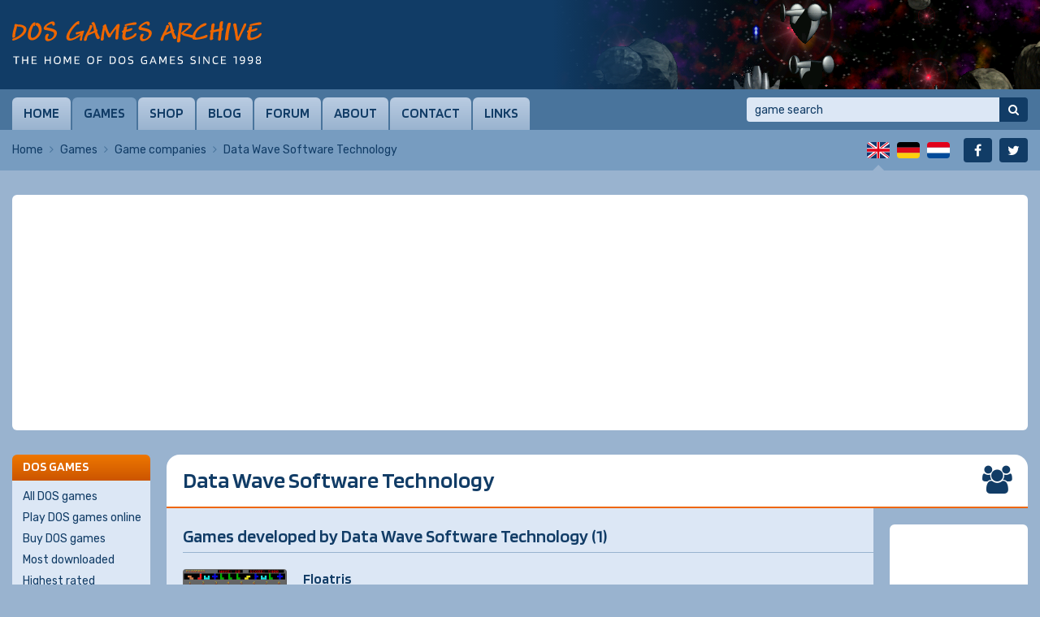

--- FILE ---
content_type: text/html; charset=UTF-8
request_url: https://www.dosgamesarchive.com/profile/data-wave-software-technology
body_size: 8215
content:
<!doctype html>
<html lang="en">
  <head>
    <meta charset="utf-8">
    <title>Data Wave Software Technology | DOS Games Archive</title>
    <meta name="author" content="Whirlwind Internet: www.whirlwind.nl">
    <meta name="description" content="Overview of the work of Data Wave Software Technology in relation to DOS games.">
    <meta name="keywords" content="Data Wave Software Technology, profile, work, projects, developed, published, games, screenshots">
    <meta name="robots" content="index, follow">
    <meta name="viewport" content="width=device-width, initial-scale=1">
    <meta http-equiv="X-UA-Compatible" content="IE=Edge">
    <base href="https://www.dosgamesarchive.com/">
    <link rel="preconnect" href="https://fonts.googleapis.com">
    <link rel="preconnect" href="https://fonts.gstatic.com" crossorigin>
    <link rel="stylesheet" href="https://fonts.googleapis.com/css2?family=Blinker:wght@600&family=Rubik:ital,wght@0,300..900;1,300..900&display=swap">
    <link rel="stylesheet" media="screen" href="/asset/layout/website.css?v223">
    <link rel="stylesheet" media="print"  href="/asset/layout/print.css?v223">
    <link rel="canonical" href="https://www.dosgamesarchive.com/profile/data-wave-software-technology">
    <link rel="alternate" hreflang="en" href="https://www.dosgamesarchive.com/profile/data-wave-software-technology">
    <link rel="alternate" hreflang="de" href="https://www.dosgamesarchive.de/profile/data-wave-software-technology">
    <link rel="alternate" hreflang="nl" href="https://www.dosgamesarchive.nl/profile/data-wave-software-technology">
    <link rel="preload" as="image" href="https://image.dosgamesarchive.com/screenshots/3dspacef-5.png">
    <script async src="https://www.googletagmanager.com/gtag/js?id=G-XYCLPD575Z"></script>
    <script>
      window.dataLayer = window.dataLayer || [];
      function gtag(){ dataLayer.push(arguments); }
      gtag('js', new Date());
      gtag('config', 'G-XYCLPD575Z');
    </script>
    <script defer src="https://ajax.googleapis.com/ajax/libs/jquery/3.7.1/jquery.min.js"></script>
    <script defer src="asset/javascript/modernizr.js?v223"></script>
    <script defer src="asset/javascript/website.js?v223"></script>
    <link rel="apple-touch-icon" sizes="180x180" href="/apple-touch-icon.png">
    <link rel="icon" type="image/png" sizes="32x32" href="/favicon-32x32.png">
    <link rel="icon" type="image/png" sizes="16x16" href="/favicon-16x16.png">
    <link rel="manifest" href="/site.webmanifest">
    <link rel="mask-icon" href="/safari-pinned-tab.svg" color="#113c66">
    <meta name="apple-mobile-web-app-title" content="DOS Games">
    <meta name="application-name" content="DOS Games">
    <meta name="msapplication-TileColor" content="#ffffff">
    <meta name="theme-color" content="#ffffff">
  </head>
  <body>
  
  <div id="page_container">
    
    <a id="skip_to_nav" href="#menu">Skip to menu</a><header id="header_container">
  <div id="header">
    
    <div id="logo" class="en">
      <a href="/" title="DOS Games Archive"><span>DOS Games Archive: download DOS games for free</span></a>
    </div>
    
    <div id="slideshow">
      <div class="slide active">  <a href="/download/3d-space-fighter" style="background-image: url('https://image.dosgamesarchive.com/screenshots/3dspacef-5.png');" title="3D Space Fighter">    <span>3D Space Fighter</span>  </a></div>    </div>
    
  </div>
</header>
<div id="menubar_container" class="">
  <div id="menubar">
    
    <a id="menu_mobile" href="#menu">Menu</a>
    
    <nav id="menu">
      <ul>
        <li class="first"><a href="/">Home</a></li><li class="active"><a href="/games">Games</a></li><li><a href="/shop">Shop</a></li><li><a href="/blog">Blog</a></li><li><a href="https://www.dosgames.com/forum" target="_blank" rel="nofollow">Forum</a></li><li><a href="/about">About</a></li><li><a href="/contact">Contact</a></li><li class="last"><a href="/links">Links</a></li>      </ul>
      <div class="clear"></div>
    </nav>
    
    <div id="search">
      <form id="form_search" method="get" action="/games" novalidate>
        <input type="search" name="t" autocorrect="off" autocapitalize="none" placeholder="game search" value="">
        <button type="submit" title="Search"><span>Search</span></button>
      </form>
    </div>
    
  </div>
</div>
<div id="menubar_placeholder"></div><div id="subbar_container">
  <div id="subbar">
<div id="breadcrumbs">  <ul>    <li><a href="/">Home</a></li>    <li><a href="/games">Games</a></li>    <li><a href="/game-companies">Game companies</a></li>    <li class="last"><span>Data Wave Software Technology</span></li>  </ul>  <div class="clear"></div></div>    <div id="languages">
      <ul>
                
        
                    <li class="first active" id="lang_en"><span><span>English</span></span></li>
                    
                    <li class="" id="lang_de"><a title="Deutsch" href="https://www.dosgamesarchive.de/profile/data-wave-software-technology"><span>Deutsch</span></a></li>
                    
                    <li class="last" id="lang_nl"><a title="Nederlands" href="https://www.dosgamesarchive.nl/profile/data-wave-software-technology"><span>Nederlands</span></a></li>
                  
        
              </ul>
      <div class="clear"></div>
    </div>
    
    <div id="socialmedia">
      <ul>
        <li class="first" id="social_facebook"><a title="Facebook" href="https://www.facebook.com/dosgamesarchive" target="_blank" rel="nofollow"><span>Facebook</span></a></li>
        <li class="last" id="social_twitter"><a title="Twitter" href="https://twitter.com/dosgamesarchive" target="_blank" rel="nofollow"><span>Twitter</span></a></li>
      </ul>
      <div class="clear"></div>
    </div>
    
    <div class="clear"></div>
  </div>
</div>

<div id="banner_mobile">
  
    <script async src="https://pagead2.googlesyndication.com/pagead/js/adsbygoogle.js?client=ca-pub-2163211752314164" crossorigin="anonymous"></script>
  <ins class="adsbygoogle" style="display:block" data-ad-client="ca-pub-2163211752314164" data-ad-slot="7550160022" data-ad-format="auto" data-full-width-responsive="true"></ins>
  <script>(adsbygoogle = window.adsbygoogle || []).push({});</script>
    
    
    
</div><div id="body_container">
  <div id="body"><div class="banner_container" id="banner_container_leaderboard">
  <div class="banner" id="banner_leaderboard">
    
        <script async src="https://pagead2.googlesyndication.com/pagead/js/adsbygoogle.js?client=ca-pub-2163211752314164" crossorigin="anonymous"></script>
    <ins class="adsbygoogle" style="display:block" data-ad-client="ca-pub-2163211752314164" data-ad-slot="5593053822" data-ad-format="auto" data-full-width-responsive="true"></ins>
    <script>(adsbygoogle = window.adsbygoogle || []).push({});</script>
        
        
        
  </div>
</div><div id="columns_2">
  <div class="column_2">
    
    <h1 class="companies">Data Wave Software Technology</h1><div class="column2_full_container">
  <div class="column2_full"><h2 class="first">Games developed by Data Wave Software Technology (1)</h2><div class="game_list">  <div class="game first">    <div class="game_screenshot">      <a href="/download/floatris">        <img src="https://image.dosgamesarchive.com/screenshots/thumbnails/floatris-6.png" width="128" height="80" alt="Floatris" loading="lazy">      </a>      <ul>        <li><a class="button download" href="/download/floatris">Download</a></li>        <li><a class="button play" href="/play/floatris">Play online</a></li>      </ul>    </div>    <div class="game_info">      <h3><a href="/download/floatris">Floatris</a></h3>      <div class="game_rating stars_0"></div>      <p><a href="/category/puzzle">Puzzle</a>, <a href="/year/1993">1993</a><br><a href="/license/shareware">Shareware</a>      </p>      <table>        <tr><th>Dev:</th><td><a href="/profile/data-wave-software-technology">Data Wave Software Technology</a></td></tr>        <tr><th>Pub:</th><td><a href="/profile/data-wave-software-technology">Data Wave Software Technology</a></td></tr>      </table>      <div class="game_details">        <div class="game_detail dosbox">            DOSBox        </div>        <div class="clear"></div>      </div>    </div>    <div class="clear"></div>  </div></div><h2>Games published by Data Wave Software Technology (1)</h2><div class="game_list">  <div class="game first">    <div class="game_screenshot">      <a href="/download/floatris">        <img src="https://image.dosgamesarchive.com/screenshots/thumbnails/floatris-6.png" width="128" height="80" alt="Floatris" loading="lazy">      </a>      <ul>        <li><a class="button download" href="/download/floatris">Download</a></li>        <li><a class="button play" href="/play/floatris">Play online</a></li>      </ul>    </div>    <div class="game_info">      <h3><a href="/download/floatris">Floatris</a></h3>      <div class="game_rating stars_0"></div>      <p><a href="/category/puzzle">Puzzle</a>, <a href="/year/1993">1993</a><br><a href="/license/shareware">Shareware</a>      </p>      <table>        <tr><th>Dev:</th><td><a href="/profile/data-wave-software-technology">Data Wave Software Technology</a></td></tr>        <tr><th>Pub:</th><td><a href="/profile/data-wave-software-technology">Data Wave Software Technology</a></td></tr>      </table>      <div class="game_details">        <div class="game_detail dosbox">            DOSBox        </div>        <div class="clear"></div>      </div>    </div>    <div class="clear"></div>  </div></div>  </div>
  <div class="column2_full_extra"><div class="banner_container" id="banner_container_skyscraper">
  <div class="banner" id="banner_skyscraper">
    
        <script async src="https://pagead2.googlesyndication.com/pagead/js/adsbygoogle.js?client=ca-pub-2163211752314164" crossorigin="anonymous"></script>
    <ins class="adsbygoogle" style="display:inline-block;width:160px;height:600px" data-ad-client="ca-pub-2163211752314164" data-ad-slot="8969115100"></ins>
    <script>(adsbygoogle = window.adsbygoogle || []).push({});</script>
        
        
        
  </div>
</div>  </div>
  <div class="clear"></div>
</div></div>
<div class="column_1">
<div class="navbox">
  <div class="navbox_header">DOS games</div>
  <div class="navbox_body">
    <ul>
      <li class="first"><a href="/games">All DOS games</a></li><li><a href="/play-dos-games-online">Play DOS games online</a></li><li><a href="/shop">Buy DOS games</a></li><li><a href="/games?b=downloads">Most downloaded</a></li><li><a href="/games?b=rating">Highest rated</a></li><li><a href="/games?b=date">Recently added</a></li><li><a href="/related-games">Related DOS games</a></li><li><a href="/random-game">Random DOS game</a></li><li><a href="/game-companies">Game companies</a></li><li class="last"><a href="/cheats">Cheats</a></li>    </ul>
  </div>
</div>

<div class="navbox">
  <div class="navbox_header">Categories</div>
  <div class="navbox_body">
    <ul class="padding_right">
      <li class="first ">  <a href="/category/adventure">Adventure <span>152</span>  </a></li><li class="">  <a href="/category/arcade">Arcade <span>147</span>  </a></li><li class="">  <a href="/category/educational">Educational <span>17</span>  </a></li><li class="">  <a href="/category/expansion-set">Expansion Set <span>19</span>  </a></li><li class="">  <a href="/category/fighting">Fighting <span>37</span>  </a></li><li class="">  <a href="/category/first-person-shooter">First-Person Shooter <span>106</span>  </a></li><li class="">  <a href="/category/miscellaneous">Miscellaneous <span>12</span>  </a></li><li class="">  <a href="/category/platform">Platform <span>210</span>  </a></li><li class="">  <a href="/category/puzzle">Puzzle <span>196</span>  </a></li><li class="">  <a href="/category/racing">Racing <span>78</span>  </a></li><li class="">  <a href="/category/real-time-strategy">Real-Time Strategy <span>59</span>  </a></li><li class="">  <a href="/category/role-playing">Role-Playing <span>112</span>  </a></li><li class="">  <a href="/category/shooter">Shooter <span>183</span>  </a></li><li class="">  <a href="/category/simulation">Simulation <span>86</span>  </a></li><li class="">  <a href="/category/sport">Sport <span>45</span>  </a></li><li class="">  <a href="/category/traditional">Traditional <span>74</span>  </a></li><li class="last ">  <a href="/category/turn-based-strategy">Turn-Based Strategy <span>78</span>  </a></li>    </ul>
  </div>
</div>

<div class="navbox">
  <div class="navbox_header"><label for="panel_select_years">Years</label></div>
  <div class="navbox_body">
    <div class="select_container">
      <select class="panel_select" id="panel_select_years">
        <option value="">- Select -</option>
        <option value="/year/1980">1980 (2)</option><option value="/year/1983">1983 (4)</option><option value="/year/1984">1984 (9)</option><option value="/year/1985">1985 (5)</option><option value="/year/1986">1986 (8)</option><option value="/year/1987">1987 (16)</option><option value="/year/1988">1988 (12)</option><option value="/year/1989">1989 (18)</option><option value="/year/1990">1990 (37)</option><option value="/year/1991">1991 (57)</option><option value="/year/1992">1992 (106)</option><option value="/year/1993">1993 (147)</option><option value="/year/1994">1994 (211)</option><option value="/year/1995">1995 (245)</option><option value="/year/1996">1996 (223)</option><option value="/year/1997">1997 (165)</option><option value="/year/1998">1998 (81)</option><option value="/year/1999">1999 (53)</option><option value="/year/2000">2000 (38)</option><option value="/year/2001">2001 (43)</option><option value="/year/2002">2002 (34)</option><option value="/year/2003">2003 (17)</option><option value="/year/2004">2004 (5)</option><option value="/year/2005">2005 (4)</option><option value="/year/2006">2006 (3)</option><option value="/year/2007">2007 (3)</option><option value="/year/2008">2008 (4)</option><option value="/year/2009">2009 (2)</option><option value="/year/2011">2011 (2)</option><option value="/year/2012">2012 (2)</option><option value="/year/2013">2013 (3)</option><option value="/year/2014">2014 (6)</option><option value="/year/2015">2015 (2)</option><option value="/year/2016">2016 (3)</option><option value="/year/2017">2017 (6)</option><option value="/year/2018">2018 (5)</option><option value="/year/2019">2019 (4)</option><option value="/year/2020">2020 (5)</option><option value="/year/2021">2021 (1)</option><option value="/year/2022">2022 (6)</option><option value="/year/2023">2023 (7)</option><option value="/year/2024">2024 (4)</option><option value="/year/2025">2025 (3)</option>      </select>
    </div>
  </div>
</div>

<div class="navbox">
  <div class="navbox_header"><label for="panel_select_licenses">Licenses</label></div>
  <div class="navbox_body">
    <div class="select_container">
      <select class="panel_select" id="panel_select_licenses">
        <option value="">- Select -</option>
        <option value="/license/freeware">Freeware (521)</option><option value="/license/freeware-installed">Freeware (installed) (103)</option><option value="/license/playable-demo">Playable demo (589)</option><option value="/license/playable-demo-installed">Playable demo (installed) (126)</option><option value="/license/shareware">Shareware (482)</option><option value="/license/shareware-installed">Shareware (installed) (157)</option><option value="/license/full-version">Full version (216)</option><option value="/license/full-version-installed">Full version (installed) (33)</option><option value="/license/non-playable-demo">Non-playable demo (53)</option><option value="/license/non-playable-demo-installed">Non-playable demo (installed) (10)</option><option value="/license/update">Update (28)</option><option value="/license/patch">Patch (28)</option><option value="/license/game-expansion">Game expansion (20)</option><option value="/license/extra">Extra (82)</option><option value="/license/editor">Editor (11)</option><option value="/license/faq">FAQ (26)</option><option value="/license/soundtrack">Soundtrack (3)</option><option value="/license/preview">Preview (47)</option><option value="/license/source-code">Source code (91)</option><option value="/license/system-component">System component (15)</option>      </select>
    </div>
  </div>
</div>

<div class="navbox">
  <div class="navbox_header"><label for="panel_select_relatedgames">Related games</label></div>
  <div class="navbox_body">
    <div class="select_container">
      <select class="panel_select" id="panel_select_relatedgames">
        <option value="">- Select -</option>
        <option value="/related-games/360-degree-shooter">360 degree shooter (18)</option><option value="/related-games/3d-game-creation-system">3D Game Creation System (9)</option><option value="/related-games/3dfx">3dfx (24)</option><option value="/related-games/4x-strategy">4X strategy (10)</option><option value="/related-games/ack-3d-engine">ACK-3D engine (2)</option><option value="/related-games/acknex-engine">ACKNEX engine (6)</option><option value="/related-games/action-rpg">Action RPG (17)</option><option value="/related-games/action-adventure">Action-adventure (32)</option><option value="/related-games/adventure-game-interpreter-agi">Adventure Game Interpreter (AGI) (10)</option><option value="/related-games/adventure-game-studio-ags">Adventure Game Studio (AGS) (12)</option><option value="/related-games/allegro">Allegro (41)</option><option value="/related-games/alone-in-the-dark">Alone in the Dark (3)</option><option value="/related-games/alternate-history">Alternate history (12)</option><option value="/related-games/amiga-original">Amiga original (49)</option><option value="/related-games/ancient-egypt">Ancient Egypt (6)</option><option value="/related-games/apple-ii-original">Apple II original (2)</option><option value="/related-games/arcade-original">Arcade original (17)</option><option value="/related-games/artillery">Artillery (3)</option><option value="/related-games/asteroids-like">Asteroids like (10)</option><option value="/related-games/atari-original">Atari original (3)</option><option value="/related-games/baron-baldric">Baron Baldric (2)</option><option value="/related-games/beat-em-up-brawler">Beat 'em up/brawler (6)</option><option value="/related-games/blobber">Blobber (25)</option><option value="/related-games/blupi">Blupi (3)</option><option value="/related-games/body-blows">Body Blows (2)</option><option value="/related-games/bomberman-like">Bomberman like (8)</option><option value="/related-games/boulder-dash-like">Boulder Dash like (25)</option><option value="/related-games/breakout-arkanoid-like">Breakout/Arkanoid like (46)</option><option value="/related-games/build-engine">Build engine (22)</option><option value="/related-games/bullfrogs-theme-series">Bullfrog's Theme series (2)</option><option value="/related-games/business-simulation">Business simulation (13)</option><option value="/related-games/carmageddon">Carmageddon (2)</option><option value="/related-games/castles-series">Castles series (2)</option><option value="/related-games/castlevania-like">Castlevania like (2)</option><option value="/related-games/catacomb-series">Catacomb series (2)</option><option value="/related-games/cd-rom">CD-ROM (5)</option><option value="/related-games/charlie-the-duck">Charlie the Duck (2)</option><option value="/related-games/chess">Chess (24)</option><option value="/related-games/christmas">Christmas (26)</option><option value="/related-games/city-building">City-building (4)</option><option value="/related-games/classic">Classic (281)</option><option value="/related-games/clone">Clone (220)</option><option value="/related-games/clydes-adventures">Clyde's Adventures (2)</option><option value="/related-games/columns-like">Columns like (8)</option><option value="/related-games/command-and-conquer">Command & Conquer (4)</option><option value="/related-games/command-and-conquer-like">Command & Conquer like (7)</option><option value="/related-games/commander-keen">Commander Keen (4)</option><option value="/related-games/commodore-64-original">Commodore 64 original (4)</option><option value="/related-games/comprehend">Comprehend (3)</option><option value="/related-games/concentration-memory">Concentration/memory (4)</option><option value="/related-games/console-style-rpg">Console style RPG (4)</option><option value="/related-games/creative-commons-licensed">Creative Commons licensed (6)</option><option value="/related-games/crillion-like">Crillion like (5)</option><option value="/related-games/crusader-series">Crusader series (2)</option><option value="/related-games/crusher-series">Crusher series (2)</option><option value="/related-games/cyberdogs">Cyberdogs (2)</option><option value="/related-games/czech-language">Czech language (12)</option><option value="/related-games/descent-engine">Descent engine (3)</option><option value="/related-games/destruction-derby">Destruction Derby (2)</option><option value="/related-games/disney-licensee">Disney licensee (7)</option><option value="/related-games/div-games-studio">DIV Games Studio (37)</option><option value="/related-games/doom">DOOM (7)</option><option value="/related-games/doom-engine">DOOM engine (12)</option><option value="/related-games/dos-and-windows">DOS & Windows (253)</option><option value="/related-games/dos-and-windows-31">DOS & Windows 3.1 (7)</option><option value="/related-games/dos-back-ported">DOS back-ported (8)</option><option value="/related-games/ducks-series">Ducks series (2)</option><option value="/related-games/duke-nukem">Duke Nukem (7)</option><option value="/related-games/dungeon-crawler">Dungeon crawler (44)</option><option value="/related-games/dungeons-and-dragons-licensee">Dungeons & Dragons licensee (8)</option><option value="/related-games/ea-sports">EA Sports (9)</option><option value="/related-games/ea-strike-series">EA Strike series (2)</option><option value="/related-games/earthworm-jim">Earthworm Jim (2)</option><option value="/related-games/embedded">Embedded (2)</option><option value="/related-games/empire-series">Empire series (2)</option><option value="/related-games/enhanced-remake">Enhanced remake (36)</option><option value="/related-games/f-15-strike-eagle">F-15 Strike Eagle (2)</option><option value="/related-games/fangame">Fangame (35)</option><option value="/related-games/fifa-soccer">FIFA Soccer (3)</option><option value="/related-games/five-star-general-series">Five Star General series (3)</option><option value="/related-games/flashback">Flashback (2)</option><option value="/related-games/flight-sim-toolkit">Flight Sim Toolkit (15)</option><option value="/related-games/football-soccer">Football (soccer) (14)</option><option value="/related-games/ford-simulator">Ford Simulator (3)</option><option value="/related-games/formula-one">Formula One (2)</option><option value="/related-games/french-language">French language (17)</option><option value="/related-games/frogger-clone">Frogger clone (2)</option><option value="/related-games/full-game-shareware">Full game shareware (40)</option><option value="/related-games/game-maker">Game-Maker (2)</option><option value="/related-games/gauntlet-like">Gauntlet like (11)</option><option value="/related-games/german-language">German language (67)</option><option value="/related-games/gpl-licensed">GPL licensed (44)</option><option value="/related-games/greek-mythology">Greek mythology (6)</option><option value="/related-games/gulf-war">Gulf War (6)</option><option value="/related-games/helicopter">Helicopter (15)</option><option value="/related-games/heretic-hexen">Heretic/Hexen (3)</option><option value="/related-games/heros-series">Heros series (2)</option><option value="/related-games/historical-events">Historical events (45)</option><option value="/related-games/hockey">Hockey (5)</option><option value="/related-games/hop-and-bop-platformer">Hop and Bop platformer (17)</option><option value="/related-games/hugo">Hugo (4)</option><option value="/related-games/hunchback-like">Hunchback like (3)</option><option value="/related-games/incomplete">Incomplete (37)</option><option value="/related-games/indiana-jones-licensee">Indiana Jones licensee (2)</option><option value="/related-games/ishar-trilogy">Ishar Trilogy (2)</option><option value="/related-games/isometric-shooter">Isometric shooter (6)</option><option value="/related-games/jagged-alliance">Jagged Alliance (2)</option><option value="/related-games/jazz-jackrabbit">Jazz Jackrabbit (3)</option><option value="/related-games/jetfighter-series">JetFighter series (2)</option><option value="/related-games/jetpac-like">Jetpac like (2)</option><option value="/related-games/kart-racing">Kart racing (8)</option><option value="/related-games/king-arthur-arthurian-legends">King Arthur/Arthurian legends (3)</option><option value="/related-games/kings-quest">King's Quest (7)</option><option value="/related-games/knights-templar-holy-grail">Knights Templar/Holy Grail (5)</option><option value="/related-games/korean-language">Korean language (17)</option><option value="/related-games/lemmings">Lemmings (9)</option><option value="/related-games/lemmings-like">Lemmings like (6)</option><option value="/related-games/liberated-former-commercial">Liberated (former commercial) (84)</option><option value="/related-games/liberated-former-shareware">Liberated (former shareware) (154)</option><option value="/related-games/licensed-title">Licensed title (58)</option><option value="/related-games/little-big-adventure">Little Big Adventure (2)</option><option value="/related-games/lode-runner-like">Lode Runner like (8)</option><option value="/related-games/lords-of-the-realm">Lords of the Realm (2)</option><option value="/related-games/lost-vikings">Lost Vikings (2)</option><option value="/related-games/magic-carpet">Magic Carpet (2)</option><option value="/related-games/maniac-mansion">Maniac Mansion (2)</option><option value="/related-games/manic-miner-jet-set-willy">Manic Miner/Jet Set Willy (3)</option><option value="/related-games/mario">Mario (6)</option><option value="/related-games/mecha">Mecha (9)</option><option value="/related-games/mechwarrior">MechWarrior (2)</option><option value="/related-games/megarace">MegaRace (1)</option><option value="/related-games/metaltech">Metaltech (2)</option><option value="/related-games/micro-machines">Micro Machines (2)</option><option value="/related-games/might-and-magic">Might and Magic (2)</option><option value="/related-games/minesweeper-like">Minesweeper like (2)</option><option value="/related-games/mit-licensed">MIT licensed (7)</option><option value="/related-games/modern-warfare">Modern warfare (49)</option><option value="/related-games/monkey">Monkey (3)</option><option value="/related-games/monkey-island">Monkey Island (2)</option><option value="/related-games/mortal-kombat">Mortal Kombat (2)</option><option value="/related-games/mortal-kombat-like">Mortal Kombat like (2)</option><option value="/related-games/multi-language">Multi-language (78)</option><option value="/related-games/multi-product-demo">Multi-product demo (5)</option><option value="/related-games/nascar-racing">NASCAR Racing (2)</option><option value="/related-games/nes-original">NES original (3)</option><option value="/related-games/nethack-variant">NetHack variant (6)</option><option value="/related-games/nhl-hockey">NHL Hockey (3)</option><option value="/related-games/norse-mythology">Norse mythology (9)</option><option value="/related-games/open-source">Open source (183)</option><option value="/related-games/oxyd-series">Oxyd series (3)</option><option value="/related-games/pac-man-like">Pac-Man like (19)</option><option value="/related-games/pang-buster-bros-like">Pang/Buster Bros. like (8)</option><option value="/related-games/paratrooper-like">Paratrooper like (5)</option><option value="/related-games/patience-solitaire">Patience/solitaire (11)</option><option value="/related-games/pengo-like">Pengo like (4)</option><option value="/related-games/pinball">Pinball (4)</option><option value="/related-games/pirates">Pirates! (2)</option><option value="/related-games/polish-language">Polish language (15)</option><option value="/related-games/promotional-advergame">Promotional/advergame (17)</option><option value="/related-games/prototype">Prototype (12)</option><option value="/related-games/public-domain">Public Domain (9)</option><option value="/related-games/puzzle-bobble-bust-a-move-like">Puzzle Bobble/Bust-A-Move like (7)</option><option value="/related-games/puzznic-like">Puzznic like (3)</option><option value="/related-games/quake-engine">Quake engine (8)</option><option value="/related-games/quarantine">Quarantine (2)</option><option value="/related-games/quickbasic">QuickBASIC (31)</option><option value="/related-games/rally">Rally (7)</option><option value="/related-games/raven-engine">Raven Engine (2)</option><option value="/related-games/rayman">Rayman (3)</option><option value="/related-games/re-released">Re-released (24)</option><option value="/related-games/realms-of-arkania">Realms of Arkania (3)</option><option value="/related-games/remastered">Remastered (11)</option><option value="/related-games/renderware-engine">RenderWare engine (6)</option><option value="/related-games/rex-blade">Rex Blade (2)</option><option value="/related-games/rise-of-the-robots">Rise of the Robots (2)</option><option value="/related-games/roguelike">Roguelike (18)</option><option value="/related-games/rolling-ball">Rolling ball (9)</option><option value="/related-games/russian-language">Russian language (15)</option><option value="/related-games/sample-demonstration">Sample/demonstration (17)</option><option value="/related-games/sango-fighter">Sango Fighter (2)</option><option value="/related-games/screamer">Screamer (3)</option><option value="/related-games/scumm-engine">SCUMM engine (11)</option><option value="/related-games/serpenthead">SerpentHead (3)</option><option value="/related-games/sid-meiers-series">Sid Meier's series (2)</option><option value="/related-games/side-scrolling-shooter">Side-scrolling shooter (25)</option><option value="/related-games/sierras-creative-interpreter-sci">Sierra's Creative Interpreter (SCI) (9)</option><option value="/related-games/simcity">SimCity (3)</option><option value="/related-games/skunny">Skunny (7)</option><option value="/related-games/snake-nibbles-like">Snake/Nibbles like (18)</option><option value="/related-games/sokoban-soko-ban-variant">Sokoban (Soko-Ban) variant (22)</option><option value="/related-games/sopwith">Sopwith (3)</option><option value="/related-games/sopwith-like">Sopwith like (2)</option><option value="/related-games/space-invaders-like">Space Invaders like (12)</option><option value="/related-games/space-quest">Space Quest (3)</option><option value="/related-games/spacecraft-simulation">Spacecraft simulation (21)</option><option value="/related-games/spanish-language">Spanish language (5)</option><option value="/related-games/star-control">Star Control (2)</option><option value="/related-games/star-wars-licensee">Star Wars licensee (6)</option><option value="/related-games/stardust">Stardust (2)</option><option value="/related-games/stealth-fighter">Stealth Fighter (2)</option><option value="/related-games/steel-panthers">Steel Panthers (5)</option><option value="/related-games/super-mario-bros-like">Super Mario Bros. like (11)</option><option value="/related-games/syndicate">Syndicate (3)</option><option value="/related-games/tactical-combat">Tactical combat (17)</option><option value="/related-games/tank">Tank (19)</option><option value="/related-games/tennis">Tennis (3)</option><option value="/related-games/tetris-like">Tetris like (39)</option><option value="/related-games/text-mode-graphics">Text mode graphics (35)</option><option value="/related-games/text-parser">Text parser (15)</option><option value="/related-games/the-bards-tale-construction-set">The Bard's Tale Construction Set (2)</option><option value="/related-games/the-elder-scrolls">The Elder Scrolls (5)</option><option value="/related-games/the-incredible-machine">The Incredible Machine (3)</option><option value="/related-games/the-kingdom-of-syree">The Kingdom of Syree (3)</option><option value="/related-games/the-legend-of-kyrandia">The Legend of Kyrandia (3)</option><option value="/related-games/the-legend-of-zelda-like">The Legend of Zelda like (6)</option><option value="/related-games/the-settlers">The Settlers (3)</option><option value="/related-games/the-terminator-licensee">The Terminator licensee (3)</option><option value="/related-games/time-travel">Time travel (10)</option><option value="/related-games/top-down-racing">Top-down racing (16)</option><option value="/related-games/total-conversion">Total conversion (16)</option><option value="/related-games/tron-like">Tron like (4)</option><option value="/related-games/true-3d-engine">True 3D engine (2)</option><option value="/related-games/ultima-like">Ultima like (15)</option><option value="/related-games/unofficial-conversion">Unofficial conversion (62)</option><option value="/related-games/unreleased">Unreleased (16)</option><option value="/related-games/vehicular-combat">Vehicular combat (19)</option><option value="/related-games/vertical-scrolling-shooter">Vertical scrolling shooter (29)</option><option value="/related-games/warcraft">Warcraft (4)</option><option value="/related-games/warcraft-like">Warcraft like (7)</option><option value="/related-games/wargame">Wargame (26)</option><option value="/related-games/wing-commander">Wing Commander (5)</option><option value="/related-games/wolfenstein-3d-engine">Wolfenstein 3D engine (11)</option><option value="/related-games/wordle-like">Wordle like (5)</option><option value="/related-games/world-of-aden">World of Aden (2)</option><option value="/related-games/world-war-i">World War I (7)</option><option value="/related-games/world-war-ii">World War II (16)</option><option value="/related-games/x-com">X-COM (3)</option><option value="/related-games/x-men-licensee">X-Men licensee (2)</option><option value="/related-games/xngine">XnGine (8)</option><option value="/related-games/yendorian-tales">Yendorian Tales (3)</option><option value="/related-games/zx-spectrum-original">ZX Spectrum original (9)</option>      </select>
    </div>
  </div>
</div>  </div>
  <div class="clear"></div>
</div>  </div>
</div></div>
<footer id="footer_container">
  
  <div id="footer1_container">
    <div id="footer1">
      
      <div id="footer_menu">
        <div class="footer_heading"><a href="/games">DOS games</a></div>
        <ul class="first">
          <li class="first"><a href="/">Home</a></li><li><a href="/games">DOS games</a></li><li><a href="/play-dos-games-online">Online games</a></li><li><a href="/shop">Shop</a></li><li class="last"><a href="/blog">Blog</a></li>        </ul>
        <ul class="last">
          <li class="first"><a href="https://www.dosgames.com/forum" target="_blank" rel="nofollow">Forum</a></li><li><a href="/about">About</a></li><li><a href="/contact">Contact</a></li><li><a href="/help">Help</a></li><li class="last"><a href="/links">Links</a></li>        </ul>
        <div class="clear"></div>
      </div>
      
      <div id="quote">
        <div class="footer_heading">Famous quote</div>
        <blockquote>"I guess I always had a sense that Underworld was unlike anything anyone had ever seen before - and cooler!"</blockquote><span>Warren Spector, Ultima Underworld</span>      </div>
      
      <div id="footer_socialmedia">
        <div class="footer_heading"><a href="https://www.facebook.com/dosgamesarchive" target="_blank" rel="nofollow">Follow us</a></div>
        <ul>
          <li class="first" id="footer_social_facebook"><a title="Facebook" href="https://www.facebook.com/dosgamesarchive" target="_blank" rel="nofollow"><span>Facebook</span></a></li>
          <li class="last" id="footer_social_twitter"><a title="Twitter" href="https://twitter.com/dosgamesarchive" target="_blank" rel="nofollow"><span>Twitter</span></a></li>
        </ul>
        <div class="clear"></div>
      </div>
      
      <div id="footer_gameart">
        <img src="asset/images/footer/keen1.png" width="288" height="96" alt="" loading="lazy">
      </div>
      
      <div class="clear"></div>
    </div>
  </div>
  
  <div id="footer2_container">
    <div id="footer2">
      
      <div id="service_links">
        <ul>
          <li class="first"><a href="/sitemap">Sitemap</a></li><li><a href="/privacy">Privacy</a></li><li><a href="/disclaimer">Disclaimer</a></li><li><a href="/terms-and-conditions">Terms &amp; conditions</a></li>          <li class="last">0.179s</li>
                  </ul>
        <div class="clear"></div>
      </div>
      
      <div id="copyright">&copy; 1998-2025 <a href="https://www.whirlwind.nl/" target="_blank" rel="nofollow">Whirlwind Internet</a></div>
      
      <div class="clear"></div>
    </div>
  </div>
  
</footer>        <script src="https://cdn.adt567.net/atag.js?as=1823085006" charset="UTF-8"></script>
    
  </body>
</html>

--- FILE ---
content_type: text/html; charset=utf-8
request_url: https://www.google.com/recaptcha/api2/aframe
body_size: 266
content:
<!DOCTYPE HTML><html><head><meta http-equiv="content-type" content="text/html; charset=UTF-8"></head><body><script nonce="mErZ4GzXzCGC6aYff95sBA">/** Anti-fraud and anti-abuse applications only. See google.com/recaptcha */ try{var clients={'sodar':'https://pagead2.googlesyndication.com/pagead/sodar?'};window.addEventListener("message",function(a){try{if(a.source===window.parent){var b=JSON.parse(a.data);var c=clients[b['id']];if(c){var d=document.createElement('img');d.src=c+b['params']+'&rc='+(localStorage.getItem("rc::a")?sessionStorage.getItem("rc::b"):"");window.document.body.appendChild(d);sessionStorage.setItem("rc::e",parseInt(sessionStorage.getItem("rc::e")||0)+1);localStorage.setItem("rc::h",'1766757574622');}}}catch(b){}});window.parent.postMessage("_grecaptcha_ready", "*");}catch(b){}</script></body></html>

--- FILE ---
content_type: text/css
request_url: https://www.dosgamesarchive.com/asset/layout/print.css?v223
body_size: 508
content:
body {
  font-family: Arial, Helvetica, sans-serif;
  color: #000;
}

a {
  text-decoration: none;
  color: #000;
}

ul {
  list-style-type: square;
}

table {
  border-collapse: collapse;
}
table th,
table td {
  font-weight: normal;
  text-align: left;
  vertical-align: top;
}
table th {
  padding: 0 20px 0 0;
}
table td ul {
  list-style-type: none;
  padding: 0;
  margin: 0;
}

.gallery ul {
  list-style-type: none;
  padding: 0;
  margin: 0;
}
.gallery ul li {
  float: left;
  padding: 0 10px 10px 0;
}

#columns_2 .column_2 .image_in_text {
  float: right;
  margin: 5px 0 20px 20px;
}

a#skip_to_nav,
#network_container,
#header_container,
#menubar_container,
#menubar_placeholder,
#subbar_container,
.banner_container,
#columns_2 .column_1,
#columns_2 .column_2 .column2_full_extra,
#footer_container,
#in-article_container,
.in-feed_banner_container,
#tip_screenshots,
#form_games,
.pagination,
#button_fullscreen_container,
#multiplex_container,
.video_container,
ins.adsbygoogle {
  display: none !important;
}

.google-revocation-link-placeholder {
  display: none !important;
}

.clear {
  width: 0;
  height: 0;
  clear: both;
  font-size: 0;
  line-height: 0;
}